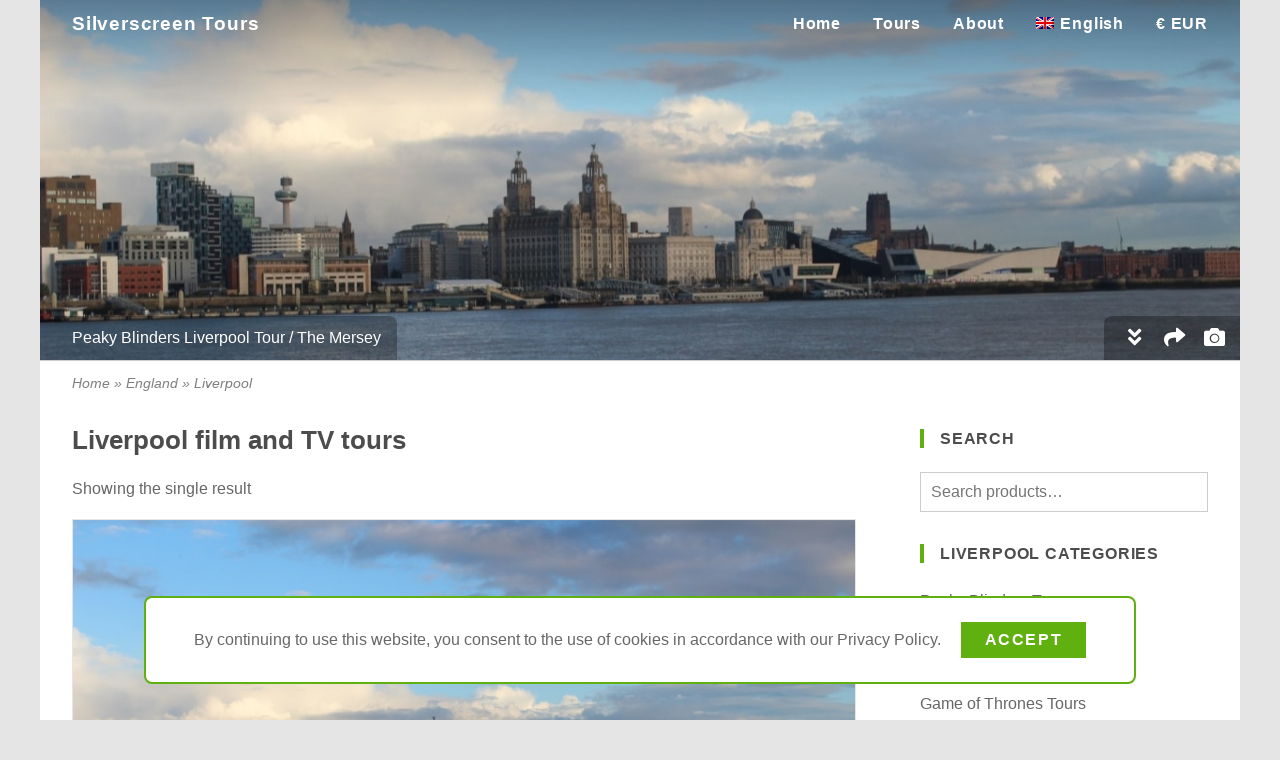

--- FILE ---
content_type: text/html; charset=utf-8
request_url: https://www.silverscreen.tours/destination/england/liverpool/
body_size: 20072
content:
<!DOCTYPE html>
<html lang="en">
<head>
<meta charset="UTF-8">
<meta name="viewport" content="width=device-width, initial-scale=1">
<link rel="profile" href="https://gmpg.org/xfn/11">
<meta name='robots' content='index, follow, max-image-preview:large, max-snippet:-1, max-video-preview:-1' />
	<style>img:is([sizes="auto" i], [sizes^="auto," i]) { contain-intrinsic-size: 3000px 1500px }</style>
	<link rel="alternate" hreflang="en" href="https://www.silverscreen.tours/destination/england/liverpool/" />
<link rel="alternate" hreflang="de" href="https://www.silverscreen.tours/de/reiseziel/england-de/liverpool-de/" />
<link rel="alternate" hreflang="x-default" href="https://www.silverscreen.tours/destination/england/liverpool/" />

	<!-- This site is optimized with the Yoast SEO plugin v24.7 - https://yoast.com/wordpress/plugins/seo/ -->
	<title>Liverpool - Silverscreen Tours film and TV tours</title>
	<meta name="description" content="Visit your favorite film and tv scenes in Liverpool or nearby." />
	<link rel="canonical" href="https://www.silverscreen.tours/destination/england/liverpool/" />
	<meta property="og:locale" content="en_US" />
	<meta property="og:type" content="article" />
	<meta property="og:title" content="Liverpool - Silverscreen Tours" />
	<meta property="og:description" content="Visit your favorite film and tv scenes in Liverpool or nearby." />
	<meta property="og:url" content="https://www.silverscreen.tours/destination/england/liverpool/" />
	<meta property="og:site_name" content="Silverscreen Tours" />
	<meta name="twitter:card" content="summary_large_image" />
	<meta name="twitter:site" content="@SilverscreenT" />
	<script type="application/ld+json" class="yoast-schema-graph">{"@context":"https://schema.org","@graph":[{"@type":"CollectionPage","@id":"https://www.silverscreen.tours/destination/england/liverpool/","url":"https://www.silverscreen.tours/destination/england/liverpool/","name":"Liverpool - Silverscreen Tours","isPartOf":{"@id":"https://www.silverscreen.tours/#website"},"primaryImageOfPage":{"@id":"https://www.silverscreen.tours/destination/england/liverpool/#primaryimage"},"image":{"@id":"https://www.silverscreen.tours/destination/england/liverpool/#primaryimage"},"thumbnailUrl":"https://www.silverscreen.tours/wp-content/uploads/2019/02/peaky-blinders-liverpool-tour-mersey-01.jpg","description":"Visit your favorite film and tv scenes in Liverpool or nearby.","breadcrumb":{"@id":"https://www.silverscreen.tours/destination/england/liverpool/#breadcrumb"},"inLanguage":"en-US"},{"@type":"ImageObject","inLanguage":"en-US","@id":"https://www.silverscreen.tours/destination/england/liverpool/#primaryimage","url":"https://www.silverscreen.tours/wp-content/uploads/2019/02/peaky-blinders-liverpool-tour-mersey-01.jpg","contentUrl":"https://www.silverscreen.tours/wp-content/uploads/2019/02/peaky-blinders-liverpool-tour-mersey-01.jpg","width":1280,"height":720,"caption":"Peaky Blinders Liverpool Tour / The Mersey"},{"@type":"BreadcrumbList","@id":"https://www.silverscreen.tours/destination/england/liverpool/#breadcrumb","itemListElement":[{"@type":"ListItem","position":1,"name":"Home","item":"https://www.silverscreen.tours/"},{"@type":"ListItem","position":2,"name":"England","item":"https://www.silverscreen.tours/destination/england/"},{"@type":"ListItem","position":3,"name":"Liverpool"}]},{"@type":"WebSite","@id":"https://www.silverscreen.tours/#website","url":"https://www.silverscreen.tours/","name":"Silverscreen Tours","description":"Visit Your Favourite Film and TV Scenes","publisher":{"@id":"https://www.silverscreen.tours/#organization"},"potentialAction":[{"@type":"SearchAction","target":{"@type":"EntryPoint","urlTemplate":"https://www.silverscreen.tours/?s={search_term_string}"},"query-input":{"@type":"PropertyValueSpecification","valueRequired":true,"valueName":"search_term_string"}}],"inLanguage":"en-US"},{"@type":"Organization","@id":"https://www.silverscreen.tours/#organization","name":"Silverscreen Tours","url":"https://www.silverscreen.tours/","logo":{"@type":"ImageObject","inLanguage":"en-US","@id":"https://www.silverscreen.tours/#/schema/logo/image/","url":"https://www.silverscreen.tours/wp-content/uploads/2020/04/silverscreen-tours-long-800x200-1.png","contentUrl":"https://www.silverscreen.tours/wp-content/uploads/2020/04/silverscreen-tours-long-800x200-1.png","width":800,"height":200,"caption":"Silverscreen Tours"},"image":{"@id":"https://www.silverscreen.tours/#/schema/logo/image/"},"sameAs":["https://www.facebook.com/silverscreen.tours/","https://x.com/SilverscreenT"]}]}</script>
	<!-- / Yoast SEO plugin. -->


<link rel='dns-prefetch' href='//www.silverscreen.tours' />
<style id='silverscreen-reboot-inline-css'>
*,::after,::before{box-sizing:border-box}html{font-family:"Open Sans";line-height:1.15;-webkit-text-size-adjust:100%;-webkit-tap-highlight-color:transparent}article,aside,figcaption,figure,footer,header,hgroup,main,nav,section{display:block}body{margin:0;font-family:"Open Sans",-apple-system,BlinkMacSystemFont,"Segoe UI",Roboto,Oxygen,Ubuntu,Cantarell,"Fira Sans","Droid Sans","Helvetica Neue",sans-serif;font-size:1rem;font-weight:400;line-height:1.5;color:#212529;text-align:left;background-color:#fff}[tabindex="-1"]:focus:not(:focus-visible){outline:0!important}hr{box-sizing:content-box;height:0;overflow:visible}h1,h2,h3,h4,h5,h6{margin-top:0;margin-bottom:.5rem}p{margin-top:0;margin-bottom:1rem}abbr[data-original-title],abbr[title]{text-decoration:underline;-webkit-text-decoration:underline dotted;text-decoration:underline dotted;cursor:help;border-bottom:0;-webkit-text-decoration-skip-ink:none;text-decoration-skip-ink:none}address{margin-bottom:1rem;font-style:normal;line-height:inherit}dl,ol,ul{margin-top:0;margin-bottom:1rem}ol ol,ol ul,ul ol,ul ul{margin-bottom:0}dt{font-weight:700}dd{margin-bottom:.5rem;margin-left:0}blockquote{margin:0 0 1rem}b,strong{font-weight:bolder}small{font-size:80%}sub,sup{position:relative;font-size:75%;line-height:0;vertical-align:baseline}sub{bottom:-.25em}sup{top:-.5em}a{color:#007bff;text-decoration:none;background-color:transparent}a:hover{color:#0056b3;text-decoration:underline}a:not([href]){color:inherit;text-decoration:none}a:not([href]):hover{color:inherit;text-decoration:none}code,kbd,pre,samp{font-family:SFMono-Regular,Menlo,Monaco,Consolas,"Liberation Mono","Courier New",monospace;font-size:1em}pre{margin-top:0;margin-bottom:1rem;overflow:auto}figure{margin:0 0 1rem}img{vertical-align:middle;border-style:none}svg{overflow:hidden;vertical-align:middle}table{border-collapse:collapse}caption{padding-top:.75rem;padding-bottom:.75rem;color:#6c757d;text-align:left;caption-side:bottom}th{text-align:inherit}label{display:inline-block;margin-bottom:.5rem}button{border-radius:0}button:focus{outline:1px dotted;outline:5px auto -webkit-focus-ring-color}button,input,optgroup,select,textarea{margin:0;font-family:inherit;font-size:inherit;line-height:inherit}button,input{overflow:visible}button,select{text-transform:none}select{word-wrap:normal}[type=button],[type=reset],[type=submit],button{-webkit-appearance:button}[type=button]:not(:disabled),[type=reset]:not(:disabled),[type=submit]:not(:disabled),button:not(:disabled){cursor:pointer}[type=button]::-moz-focus-inner,[type=reset]::-moz-focus-inner,[type=submit]::-moz-focus-inner,button::-moz-focus-inner{padding:0;border-style:none}input[type=checkbox],input[type=radio]{box-sizing:border-box;padding:0}input[type=date],input[type=datetime-local],input[type=month],input[type=time]{-webkit-appearance:listbox}textarea{overflow:auto;resize:vertical}fieldset{min-width:0;padding:0;margin:0;border:0}legend{display:block;width:100%;max-width:100%;padding:0;margin-bottom:.5rem;font-size:1.5rem;line-height:inherit;color:inherit;white-space:normal}progress{vertical-align:baseline}[type=number]::-webkit-inner-spin-button,[type=number]::-webkit-outer-spin-button{height:auto}[type=search]{outline-offset:-2px;-webkit-appearance:none}[type=search]::-webkit-search-decoration{-webkit-appearance:none}::-webkit-file-upload-button{font:inherit;-webkit-appearance:button}output{display:inline-block}summary{display:list-item;cursor:pointer}template{display:none}[hidden]{display:none!important}
</style>
<style id='silverscreen-open-sans-inline-css'>
@font-face{font-family:"Open Sans";font-style:normal;font-weight:400;font-display:optional;src:local("Open Sans Regular"),local("OpenSans-Regular"),url(/wp-content/themes/silverscreen-theme/assets/fonts/open-sans-v20/latin-regular.woff2) format("woff2"),url(/wp-content/themes/silverscreen-theme/assets/fonts/open-sans-v20/latin-regular.woff) format("woff")}@font-face{font-family:"Open Sans";font-style:normal;font-weight:600;font-display:optional;src:local("Open Sans SemiBold"),local("OpenSans-SemiBold"),url(/wp-content/themes/silverscreen-theme/assets/fonts/open-sans-v20/latin-600.woff2) format("woff2"),url(/wp-content/themes/silverscreen-theme/assets/fonts/open-sans-v20/latin-600.woff) format("woff")}
</style>
<style id='silverscreen-font-awesome-inline-css'>
@font-face{font-family:"Font Awesome 5 Free";font-style:normal;font-weight:400;font-display:block;src:url(/wp-content/themes/silverscreen-theme/assets/fonts/fontawesome-5.13.1/webfonts/fa-regular-400.woff2) format("woff2"),url(/wp-content/themes/silverscreen-theme/assets/fonts/fontawesome-5.13.1/webfonts/fa-regular-400.woff) format("woff")}@font-face{font-family:"Font Awesome 5 Free";font-style:normal;font-weight:900;font-display:block;src:url(/wp-content/themes/silverscreen-theme/assets/fonts/fontawesome-5.13.1/webfonts/fa-solid-900.woff2) format("woff2"),url(/wp-content/themes/silverscreen-theme/assets/fonts/fontawesome-5.13.1/webfonts/fa-solid-900.woff) format("woff")}.fa,.fab,.far,.fas{-moz-osx-font-smoothing:grayscale;-webkit-font-smoothing:antialiased;display:inline-block;font-style:normal;font-variant:normal;text-rendering:auto;line-height:1}.fab{font-family:"Font Awesome 5 Brands"}.far{font-family:"Font Awesome 5 Free";font-weight:400}.fa,.fas{font-family:"Font Awesome 5 Free";font-weight:900}.fa-lg{font-size:1.33333em;line-height:.75em;vertical-align:-.0667em}.fa-2x{font-size:2em}.fa-ul{list-style-type:none;margin-left:2em;padding-left:0}.fa-ul>li{position:relative;margin-bottom:.25em}.fa-li{left:-2em;position:absolute;text-align:center;width:2em;line-height:inherit}.fa-angle-left::before{content:"\f104"}.fa-angle-right::before{content:"\f105"}.fa-angle-up::before{content:"\f106"}.fa-angle-down::before{content:"\f107"}.fa-angle-double-down::before{content:"\f103"}.fa-balance-scale::before{content:"\f24e"}.fa-bars::before{content:"\f0c9"}.fa-book::before{content:"\f02d"}.fa-biking:before{content:"\f84a"}.fa-bullhorn:before{content:"\f0a1"}.fa-bus:before{content:"\f207"}.fa-calendar:before{content:"\f133"}.fa-calendar-times:before{content:"\f273"}.fa-camera::before{content:"\f030"}.fa-car:before{content:"\f1b9"}.fa-check::before{content:"\f00c"}.fa-check-square::before{content:"\f14a"}.fa-clock::before{content:"\f017"}.fa-comment::before{content:"\f075"}.fa-compass:before{content:"\f14e"}.fa-exclamation-circle:before{content:"\f06a"}.fa-film:before{content:"\f008"}.fa-folder::before{content:"\f07b"}.fa-info-circle::before{content:"\f05a"}.fa-location-arrow::before{content:"\f124"}.fa-map-pin::before{content:"\f276"}.fa-map-marker-alt::before{content:"\f3c5"}.fa-motorcycle:before{content:"\f21c"}.fa-paper-plane:before{content:"\f1d8"}.fa-plane:before{content:"\f072"}.fa-plus:before{content:"\f067"}.fa-registered:before{content:"\f25d"}.fa-road:before{content:"\f018"}.fa-share::before{content:"\f064"}.fa-shoe-prints:before{content:"\f54b"}.fa-ship:before{content:"\f21a"}.fa-shuttle-van:before{content:"\f5b6"}.fa-subway:before{content:"\f239"}.fa-suitcase:before{content:"\f0f2"}.fa-stop-circle:before{content:"\f28d"}.fa-taxi:before{content:"\f1ba"}.fa-telegram-plane:before{content:"\f3fe"}.fa-theater-masks:before{content:"\f630"}.fa-times:before{content:"\f00d"}.fa-train:before{content:"\f238"}.fa-tv:before{content:"\f26c"}.fa-user:before{content:"\f007"}.fa-user-friends:before{content:"\f500"}.fa-users:before{content:"\f0c0"}
</style>
<style id='silverscreen-global-inline-css'>
body,html{height:100%}body{background-color:rgba(0,0,0,.1);color:rgba(0,0,0,.6);line-height:1.75rem}a{color:inherit}a:hover{text-decoration:none}img{max-width:100%;height:auto;transition:opacity .25s ease-out}img[data-src]{opacity:.25}embed,iframe,object{width:100%;max-width:100%}h1,h2,h3,h4,h5,h6{color:rgba(0,0,0,.7)}h1{font-size:1.6rem;line-height:1.5;margin-bottom:1rem}h2{font-size:1.25rem}h3{font-size:1.1rem}h4{font-size:1rem}h3+figure{margin-top:1rem}h4+figure{margin-top:1rem}address{display:inline}figure{position:relative}figure figcaption{display:none;position:absolute;bottom:0;max-width:90%;border-top-right-radius:.5rem;padding:.5rem 1rem;color:#fff;background-color:rgba(0,0,0,.3);transition:background-color .25s ease-out,opacity .5s ease-out}figure:hover figcaption{background-color:rgba(0,0,0,.5)}figure img[data-src]+figcaption{opacity:0}input[type=email],input[type=search],input[type=tel],input[type=text],input[type=url],select,textarea{border:1px solid rgba(0,0,0,.2);padding:.3rem .6rem;color:rgba(0,0,0,.75);width:100%}input[type=checkbox]{margin-right:.5em}a.button{display:inline-block}[type=button],[type=reset],[type=submit],a.button,button{border:0;padding:.25em 1.5em;color:#fff;background-color:#60b010;font-weight:600;text-transform:uppercase;letter-spacing:.1em;transition:background-color .25s ease-out}a.button:hover{color:#fff}.button:hover,[type=button]:hover,[type=reset]:hover,[type=submit]:hover,a.button:hover,button:hover{background-color:#608010}span.space{flex:10 10 0}.container{padding-left:1rem;padding-right:1rem}.loop ul,.widget ul,ul.loop{list-style:none;padding-left:0}.accent{color:#60b010}.inverse{background-color:#60b010;color:#fff}.alignright{float:right;margin-left:1.5em}.woocommerce-product-rating{display:flex}.star-rating{position:relative;display:inline-block;width:5.65em;height:1.5em;margin-right:.5em;overflow:hidden}.star-rating::before{content:"\f005\f005\f005\f005\f005";position:absolute;opacity:.2;font-family:'Font Awesome 5 Free';font-weight:900}.star-rating>span{display:block;position:absolute;overflow:hidden}.star-rating>span::before{content:"\f005\f005\f005\f005\f005";color:#f9ca63;font-family:'Font Awesome 5 Free';font-weight:900}.woocommerce-product-search button,.woocommerce-product-search label{display:none}#site-wrap{position:relative;width:75rem;max-width:100%;min-width:20rem;margin:0 auto;background-color:#fff}#content-title{margin-bottom:1rem}#title-top{display:none;padding-top:.5rem;padding-bottom:.5rem;color:rgba(0,0,0,.5)}#title-top>nav{font-size:.9rem;font-style:italic}#title-top nav.adjacent{display:none}.content-wrap i.fa{color:#60b010}.content-wrap i.fa:not(.fa-li){padding-right:.4em}.right-area>ul{-webkit-columns:18rem;-moz-columns:18rem;columns:18rem;column-gap:2rem}.right-area>ul>li{margin-bottom:2rem;-webkit-column-break-inside:avoid;page-break-inside:avoid;break-inside:avoid}.widgettitle{line-height:1.2;font-size:1rem;border-left:.25rem solid #60b010;padding-left:1rem;margin:0 0 1.5rem;letter-spacing:.05rem;text-transform:uppercase}ul.meta-loop{margin-right:-1em}ul.meta-loop li{display:inline-block;margin-right:1em;margin-bottom:.25rem}.single-post #comments,.single-post #respond{border-top:1px solid rgba(0,0,0,.1);padding-top:1rem}.loop-list{display:flex;flex-flow:row wrap;align-items:flex-start;margin-right:-1rem}.loop-item{flex:1 1 18rem;flex-flow:row wrap;align-items:stretch;align-content:flex-start;margin-right:1rem;margin-bottom:1rem;border:1px solid rgba(0,0,0,.1);page-break-inside:avoid;break-inside:avoid}.loop-item>.image{flex:1 1 16rem;min-height:16rem;padding-bottom:56.25%;position:relative;overflow:hidden}.loop-item>.wrap{flex:1 1 16rem;padding:1rem 1rem 0 1rem;display:flex;flex-flow:column;justify-content:space-between}.loop-item>.wrap>*{margin-bottom:.5rem}.archive-image img{position:absolute;top:50%;left:50%;height:100%;width:auto;max-width:none;transform:translate(-50%,-50%)}.archive-header h2{font-size:1.1rem}.archive-rating{display:flex;flex-wrap:wrap;align-items:center}.archive-rating>div:not(:last-child){margin-right:2em}.woocommerce-product-rating{display:flex}.archive-price .booking-price{font-size:1.25em}.woocommerce-loop-category__title{display:flex;justify-content:space-between;align-items:center}.woocommerce-loop-category__title .count{border-radius:.5rem;padding:.5rem;line-height:1;background-color:#60b010;color:#fff}form.woocommerce-ordering{display:none;margin-bottom:1rem;border-top:1px solid rgba(0,0,0,.1);border-bottom:1px solid rgba(0,0,0,.1);padding:.75rem 0}ul.page-numbers{display:flex;flex-wrap:wrap;justify-content:flex-end;margin-right:-.5em;padding-left:0;list-style:none}ul.page-numbers li a,ul.page-numbers li span{display:inline-block;margin-right:.5em;border:1px solid rgba(0,0,0,.1);padding:.5em 1em;transition:background-color .25s ease-out}ul.page-numbers li span.current,ul.page-numbers li:hover a{background-color:rgba(0,0,0,.05)}#scroll-top{position:fixed;right:1rem;bottom:1rem;z-index:100;border-radius:.25rem;padding:.5rem 1rem;background-color:rgba(0,0,0,.3);color:#fff;cursor:pointer;opacity:0;visibility:hidden;transition:all .25s ease-out}#scroll-top.visible{opacity:1;visibility:visible}#scroll-top:hover{background-color:rgba(0,0,0,.6)}@media (min-width:36rem){.container{padding-left:1.5rem;padding-right:1.5rem}#scroll-top{right:1rem;bottom:1rem}}@media (min-width:48rem){#title-top{display:flex;justify-content:space-between}#content-wrap{padding-bottom:2rem}figure figcaption{display:block}}@media screen and (min-width:62rem){#title-top nav.breadcrumb{margin-right:2rem}#title-top nav.adjacent{display:flex;flex:0 0 18rem}body.has-right-area #content-wrap{display:flex;flex-flow:row nowrap}body.has-right-area #content-area{flex:1 0 40rem;max-width:calc(100% - 21rem)}body.has-right-area #right-area{flex:0 0 21rem;max-width:21rem;padding-top:.5rem}}@media screen and (min-width:68rem){.container{padding-left:2rem;padding-right:2rem}body.has-right-area #content-area{flex:1 0 41rem;max-width:calc(100% - 22rem)}body.has-right-area #right-area{flex:0 0 22rem;max-width:22rem}}@media print{body{background-color:#fff}#right-area{display:none!important}#footer-top{display:none!important}#footer-bottom{background-color:#fff;color:#000}}
</style>
<style id='silverscreen-header-inline-css'>
#header-bottom,#header-nav,#header-nav>ul{display:flex;flex-wrap:wrap}#header-bottom{position:relative;justify-content:space-between}#header-bottom>*{padding:0 .5rem}#header-bottom ul{margin-bottom:0}#header-bottom a{display:inline-block;line-height:3rem;padding:0 .5rem;white-space:nowrap;font-weight:600;letter-spacing:.05rem;transition:color .2s ease-out}#header-bottom i.fa{width:1.25em}#header-nav ul.sub-menu a,#header-nav ul.wcml-cs-submenu a,#header-nav ul.wpml-ls-sub-menu a{line-height:2rem}#header-nav{flex:0 1 100%;justify-content:flex-end}#header-nav>ul{justify-content:flex-end}#site-header:not(.mobile-menu) .header-nav{display:none}#main-menu>li,li.wcml-cs-active-currency,li.wpml-ls-current-language{position:relative;transition:background-color .5s ease-out}#main-menu>li:hover ul.sub-menu,li.wcml-cs-active-currency:hover ul.wcml-cs-submenu,li.wpml-ls-current-language:hover ul.wpml-ls-sub-menu{opacity:1;visibility:visible}ul.sub-menu,ul.wcml-cs-submenu,ul.wpml-ls-sub-menu{position:absolute;border-radius:.5rem;border-top:1px solid rgba(255,255,255,.5);padding:.5rem 0;opacity:0;visibility:hidden;transition:all .4s ease-out}ul.sub-menu{left:50%;transform:translatex(-50%);text-align:center}a.wcml-cs-item-toggle,ul.wcml-cs-submenu{cursor:pointer}img.wpml-ls-flag{width:18px;height:12px;margin-right:.4rem;vertical-align:baseline}#site-header.default ul.sub-menu,#site-header.default ul.wcml-cs-submenu,#site-header.default ul.wpml-ls-sub-menu{background-color:#dcdcdc}#site-header.transparent{position:absolute;z-index:100;width:100%;color:#fff}#site-header.transparent::before{content:"";position:absolute;z-index:0;width:100%;height:10rem;min-height:5rem;max-height:15vh;background:linear-gradient(rgba(0,0,0,.4),rgba(0,0,0,0))}#site-header.transparent .header-nav{background-color:rgba(0,0,0,.5)}#site-header.transparent .header-bottom a:hover{color:#60b010}#site-header.transparent ul.sub-menu,#site-header.transparent ul.wcml-cs-submenu,#site-header.transparent ul.wpml-ls-sub-menu{z-index:10;background-color:#333}@media (min-width:36rem){#header-bottom>*{padding:0 .5rem}#header-bottom a{padding:0 1rem}#header-logo a{font-size:larger}}@media (min-width:48rem){#site-header #header-nav{display:flex;flex:0 1 auto}#site-header.transparent .header-nav{background-color:transparent}#header-mobile{display:none}}@media (min-width:68rem){#header-bottom>*{padding:0 1rem}}@media print{#header-mobile,#header-nav{display:none!important}}
</style>
<style id='silverscreen-banner-inline-css'>
#content-banner{position:relative;border-bottom:1px solid rgba(0,0,0,.2);color:#fff}#content-banner .canvas{overflow:hidden}#content-banner h2{color:inherit}#content-banner .wrap{position:relative;display:flex;width:100%;height:70vw;min-height:16rem;max-height:50vh;transition:max-height .25s ease-out}#content-banner.show-extended .wrap{max-height:675px}#content-banner figure{position:relative;flex:0 0 100%;height:100%;margin-bottom:0;overflow:hidden;pointer-events:none;opacity:.25;transition:opacity .5s ease-out}#content-banner figure.display{opacity:1}#content-banner img{position:absolute;top:50%;left:50%;transform:translate(-50%,-50%);max-width:125%;min-width:100%;min-height:100%}#content-banner figcaption{max-width:75%;padding:.5rem 1rem .5rem 1.5rem}#content-banner:hover figcaption{background-color:rgba(0,0,0,.5)}#content-banner.show-credit figcaption,#content-banner.show-share figcaption{opacity:0}#content-banner .next-slide,#content-banner .prev-slide{position:absolute;top:50%;z-index:25;transform:translatey(-50%);padding:1.5em .5em;background-color:rgba(0,0,0,.3);transition:background-color .25s ease-out;cursor:pointer}#content-banner .next-slide>i,#content-banner .prev-slide>i{width:.5em;text-align:center}#content-banner:hover .next-slide,#content-banner:hover .prev-slide{background-color:rgba(0,0,0,.5)}#content-banner .prev-slide{left:0;border-radius:0 .25rem .25rem 0}#content-banner .next-slide{right:0;border-radius:.25rem 0 0 .25rem}#content-banner .toolbar{position:absolute;display:flex;height:2.75rem;align-items:stretch;bottom:0;right:0;z-index:25;border-top-left-radius:.5rem;padding:0 .5rem;background-color:rgba(0,0,0,.3);transition:background-color .25s ease-out;cursor:pointer}#content-banner:hover .toolbar{background-color:rgba(0,0,0,.5)}.toolbar>span{max-width:2.5rem;overflow:hidden;white-space:nowrap}.toolbar>span>i{display:inline-block;padding:.9rem .75rem;width:1em;text-align:center;box-sizing:content-box}.toolbar .extend i{transform:rotate(0);transition:transform .5s ease-out}.show-extended .toolbar .extend i{transform:rotate(180deg)}.show-share .toolbar .share{max-width:100%}.toolbar .share .share-list{display:inline-flex;vertical-align:top;padding:.35rem 0;flex-wrap:nowrap}.toolbar .share .share-list a{margin-right:.5em;border-radius:50%}.show-credit .toolbar .credit{max-width:100%}@media (min-width:68rem){#content-banner figcaption{padding-left:2rem}}@media print{#content-banner .next-slide,#content-banner .prev-slide,#content-banner .toolbar{display:none!important}}
</style>
<style id='silverscreen-footer-inline-css'>
#footer-top{-webkit-columns:18rem 3;-moz-columns:18rem 3;columns:18rem 3;column-gap:2rem;padding-top:2rem;padding-bottom:1rem;background-color:#333;color:#fff}#footer-top>ul{margin-bottom:2rem}#footer-top h2{color:inherit}#footer-top a:hover{transition:color .2s ease-out}#footer-top a:hover{color:#60b010}#footer-top .widget{margin-bottom:1rem}#footer-top .widget li{margin-bottom:.5rem}#footer-bottom{background-color:#222;color:rgba(255,255,255,.6);font-size:.9rem}#footer-bottom.container{display:flex;justify-content:center;padding-top:.5rem;padding-bottom:.5rem}
</style>
<style id='classic-theme-styles-inline-css'>
/*! This file is auto-generated */
.wp-block-button__link{color:#fff;background-color:#32373c;border-radius:9999px;box-shadow:none;text-decoration:none;padding:calc(.667em + 2px) calc(1.333em + 2px);font-size:1.125em}.wp-block-file__button{background:#32373c;color:#fff;text-decoration:none}
</style>
<style id='global-styles-inline-css'>
:root{--wp--preset--aspect-ratio--square: 1;--wp--preset--aspect-ratio--4-3: 4/3;--wp--preset--aspect-ratio--3-4: 3/4;--wp--preset--aspect-ratio--3-2: 3/2;--wp--preset--aspect-ratio--2-3: 2/3;--wp--preset--aspect-ratio--16-9: 16/9;--wp--preset--aspect-ratio--9-16: 9/16;--wp--preset--color--black: #000000;--wp--preset--color--cyan-bluish-gray: #abb8c3;--wp--preset--color--white: #ffffff;--wp--preset--color--pale-pink: #f78da7;--wp--preset--color--vivid-red: #cf2e2e;--wp--preset--color--luminous-vivid-orange: #ff6900;--wp--preset--color--luminous-vivid-amber: #fcb900;--wp--preset--color--light-green-cyan: #7bdcb5;--wp--preset--color--vivid-green-cyan: #00d084;--wp--preset--color--pale-cyan-blue: #8ed1fc;--wp--preset--color--vivid-cyan-blue: #0693e3;--wp--preset--color--vivid-purple: #9b51e0;--wp--preset--gradient--vivid-cyan-blue-to-vivid-purple: linear-gradient(135deg,rgba(6,147,227,1) 0%,rgb(155,81,224) 100%);--wp--preset--gradient--light-green-cyan-to-vivid-green-cyan: linear-gradient(135deg,rgb(122,220,180) 0%,rgb(0,208,130) 100%);--wp--preset--gradient--luminous-vivid-amber-to-luminous-vivid-orange: linear-gradient(135deg,rgba(252,185,0,1) 0%,rgba(255,105,0,1) 100%);--wp--preset--gradient--luminous-vivid-orange-to-vivid-red: linear-gradient(135deg,rgba(255,105,0,1) 0%,rgb(207,46,46) 100%);--wp--preset--gradient--very-light-gray-to-cyan-bluish-gray: linear-gradient(135deg,rgb(238,238,238) 0%,rgb(169,184,195) 100%);--wp--preset--gradient--cool-to-warm-spectrum: linear-gradient(135deg,rgb(74,234,220) 0%,rgb(151,120,209) 20%,rgb(207,42,186) 40%,rgb(238,44,130) 60%,rgb(251,105,98) 80%,rgb(254,248,76) 100%);--wp--preset--gradient--blush-light-purple: linear-gradient(135deg,rgb(255,206,236) 0%,rgb(152,150,240) 100%);--wp--preset--gradient--blush-bordeaux: linear-gradient(135deg,rgb(254,205,165) 0%,rgb(254,45,45) 50%,rgb(107,0,62) 100%);--wp--preset--gradient--luminous-dusk: linear-gradient(135deg,rgb(255,203,112) 0%,rgb(199,81,192) 50%,rgb(65,88,208) 100%);--wp--preset--gradient--pale-ocean: linear-gradient(135deg,rgb(255,245,203) 0%,rgb(182,227,212) 50%,rgb(51,167,181) 100%);--wp--preset--gradient--electric-grass: linear-gradient(135deg,rgb(202,248,128) 0%,rgb(113,206,126) 100%);--wp--preset--gradient--midnight: linear-gradient(135deg,rgb(2,3,129) 0%,rgb(40,116,252) 100%);--wp--preset--font-size--small: 13px;--wp--preset--font-size--medium: 20px;--wp--preset--font-size--large: 36px;--wp--preset--font-size--x-large: 42px;--wp--preset--font-family--inter: "Inter", sans-serif;--wp--preset--font-family--cardo: Cardo;--wp--preset--spacing--20: 0.44rem;--wp--preset--spacing--30: 0.67rem;--wp--preset--spacing--40: 1rem;--wp--preset--spacing--50: 1.5rem;--wp--preset--spacing--60: 2.25rem;--wp--preset--spacing--70: 3.38rem;--wp--preset--spacing--80: 5.06rem;--wp--preset--shadow--natural: 6px 6px 9px rgba(0, 0, 0, 0.2);--wp--preset--shadow--deep: 12px 12px 50px rgba(0, 0, 0, 0.4);--wp--preset--shadow--sharp: 6px 6px 0px rgba(0, 0, 0, 0.2);--wp--preset--shadow--outlined: 6px 6px 0px -3px rgba(255, 255, 255, 1), 6px 6px rgba(0, 0, 0, 1);--wp--preset--shadow--crisp: 6px 6px 0px rgba(0, 0, 0, 1);}:where(.is-layout-flex){gap: 0.5em;}:where(.is-layout-grid){gap: 0.5em;}body .is-layout-flex{display: flex;}.is-layout-flex{flex-wrap: wrap;align-items: center;}.is-layout-flex > :is(*, div){margin: 0;}body .is-layout-grid{display: grid;}.is-layout-grid > :is(*, div){margin: 0;}:where(.wp-block-columns.is-layout-flex){gap: 2em;}:where(.wp-block-columns.is-layout-grid){gap: 2em;}:where(.wp-block-post-template.is-layout-flex){gap: 1.25em;}:where(.wp-block-post-template.is-layout-grid){gap: 1.25em;}.has-black-color{color: var(--wp--preset--color--black) !important;}.has-cyan-bluish-gray-color{color: var(--wp--preset--color--cyan-bluish-gray) !important;}.has-white-color{color: var(--wp--preset--color--white) !important;}.has-pale-pink-color{color: var(--wp--preset--color--pale-pink) !important;}.has-vivid-red-color{color: var(--wp--preset--color--vivid-red) !important;}.has-luminous-vivid-orange-color{color: var(--wp--preset--color--luminous-vivid-orange) !important;}.has-luminous-vivid-amber-color{color: var(--wp--preset--color--luminous-vivid-amber) !important;}.has-light-green-cyan-color{color: var(--wp--preset--color--light-green-cyan) !important;}.has-vivid-green-cyan-color{color: var(--wp--preset--color--vivid-green-cyan) !important;}.has-pale-cyan-blue-color{color: var(--wp--preset--color--pale-cyan-blue) !important;}.has-vivid-cyan-blue-color{color: var(--wp--preset--color--vivid-cyan-blue) !important;}.has-vivid-purple-color{color: var(--wp--preset--color--vivid-purple) !important;}.has-black-background-color{background-color: var(--wp--preset--color--black) !important;}.has-cyan-bluish-gray-background-color{background-color: var(--wp--preset--color--cyan-bluish-gray) !important;}.has-white-background-color{background-color: var(--wp--preset--color--white) !important;}.has-pale-pink-background-color{background-color: var(--wp--preset--color--pale-pink) !important;}.has-vivid-red-background-color{background-color: var(--wp--preset--color--vivid-red) !important;}.has-luminous-vivid-orange-background-color{background-color: var(--wp--preset--color--luminous-vivid-orange) !important;}.has-luminous-vivid-amber-background-color{background-color: var(--wp--preset--color--luminous-vivid-amber) !important;}.has-light-green-cyan-background-color{background-color: var(--wp--preset--color--light-green-cyan) !important;}.has-vivid-green-cyan-background-color{background-color: var(--wp--preset--color--vivid-green-cyan) !important;}.has-pale-cyan-blue-background-color{background-color: var(--wp--preset--color--pale-cyan-blue) !important;}.has-vivid-cyan-blue-background-color{background-color: var(--wp--preset--color--vivid-cyan-blue) !important;}.has-vivid-purple-background-color{background-color: var(--wp--preset--color--vivid-purple) !important;}.has-black-border-color{border-color: var(--wp--preset--color--black) !important;}.has-cyan-bluish-gray-border-color{border-color: var(--wp--preset--color--cyan-bluish-gray) !important;}.has-white-border-color{border-color: var(--wp--preset--color--white) !important;}.has-pale-pink-border-color{border-color: var(--wp--preset--color--pale-pink) !important;}.has-vivid-red-border-color{border-color: var(--wp--preset--color--vivid-red) !important;}.has-luminous-vivid-orange-border-color{border-color: var(--wp--preset--color--luminous-vivid-orange) !important;}.has-luminous-vivid-amber-border-color{border-color: var(--wp--preset--color--luminous-vivid-amber) !important;}.has-light-green-cyan-border-color{border-color: var(--wp--preset--color--light-green-cyan) !important;}.has-vivid-green-cyan-border-color{border-color: var(--wp--preset--color--vivid-green-cyan) !important;}.has-pale-cyan-blue-border-color{border-color: var(--wp--preset--color--pale-cyan-blue) !important;}.has-vivid-cyan-blue-border-color{border-color: var(--wp--preset--color--vivid-cyan-blue) !important;}.has-vivid-purple-border-color{border-color: var(--wp--preset--color--vivid-purple) !important;}.has-vivid-cyan-blue-to-vivid-purple-gradient-background{background: var(--wp--preset--gradient--vivid-cyan-blue-to-vivid-purple) !important;}.has-light-green-cyan-to-vivid-green-cyan-gradient-background{background: var(--wp--preset--gradient--light-green-cyan-to-vivid-green-cyan) !important;}.has-luminous-vivid-amber-to-luminous-vivid-orange-gradient-background{background: var(--wp--preset--gradient--luminous-vivid-amber-to-luminous-vivid-orange) !important;}.has-luminous-vivid-orange-to-vivid-red-gradient-background{background: var(--wp--preset--gradient--luminous-vivid-orange-to-vivid-red) !important;}.has-very-light-gray-to-cyan-bluish-gray-gradient-background{background: var(--wp--preset--gradient--very-light-gray-to-cyan-bluish-gray) !important;}.has-cool-to-warm-spectrum-gradient-background{background: var(--wp--preset--gradient--cool-to-warm-spectrum) !important;}.has-blush-light-purple-gradient-background{background: var(--wp--preset--gradient--blush-light-purple) !important;}.has-blush-bordeaux-gradient-background{background: var(--wp--preset--gradient--blush-bordeaux) !important;}.has-luminous-dusk-gradient-background{background: var(--wp--preset--gradient--luminous-dusk) !important;}.has-pale-ocean-gradient-background{background: var(--wp--preset--gradient--pale-ocean) !important;}.has-electric-grass-gradient-background{background: var(--wp--preset--gradient--electric-grass) !important;}.has-midnight-gradient-background{background: var(--wp--preset--gradient--midnight) !important;}.has-small-font-size{font-size: var(--wp--preset--font-size--small) !important;}.has-medium-font-size{font-size: var(--wp--preset--font-size--medium) !important;}.has-large-font-size{font-size: var(--wp--preset--font-size--large) !important;}.has-x-large-font-size{font-size: var(--wp--preset--font-size--x-large) !important;}
:where(.wp-block-post-template.is-layout-flex){gap: 1.25em;}:where(.wp-block-post-template.is-layout-grid){gap: 1.25em;}
:where(.wp-block-columns.is-layout-flex){gap: 2em;}:where(.wp-block-columns.is-layout-grid){gap: 2em;}
:root :where(.wp-block-pullquote){font-size: 1.5em;line-height: 1.6;}
</style>
<style id='booking-price-inline-css'>
.booking-price .amount{position:relative;font-weight:600}.booking-price.loading .amount{visibility:hidden}.booking-price .amount::before{content:'';position:absolute;top:.25em;left:.5em;width:1em;height:1em;border-radius:50%;border:1px solid #ccc;border-top-color:#60b010;animation:spinner 1s linear infinite;visibility:visible}.booking-price.loaded .amount::before{visibility:hidden}@keyframes spinner{to{transform:rotate(360deg)}}
</style>
<link rel='stylesheet' id='brands-styles-css' href='https://www.silverscreen.tours/wp-content/plugins/woocommerce/assets/css/brands.css?ver=9.7.1' media='all' />
<style id='filoc-attributes-inline-css'>
.filoc-attribute.regular ul{-webkit-columns:18rem 2;-moz-columns:18rem 2;columns:18rem 2;column-gap:.3rem;margin-bottom:0}.filoc-attribute.regular li{display:flex;align-items:baseline;margin-bottom:.3em;padding:.5em;background-color:#f5f5f5;-webkit-column-break-inside:avoid;page-break-inside:avoid;break-inside:avoid}.filoc-attribute.regular .notes{column-span:all;background-color:transparent}.filoc-attribute.regular li>i{flex:0 0 1.75em;text-align:center}li.filoc.attribute-item h4{margin-bottom:0}li.filoc.attribute-item p{margin-bottom:0}li.filoc.attribute-item i{width:1.5em}li.filoc.attribute-item i.fa-tv,li.filoc.attribute-item i.fa-user-friends{width:1.75em}
</style>
<style id='filoc-destination-inline-css'>
.filoc.loop .fa{margin-left:.5em}
</style>
<style id='silverscreen-cookie-inline-css'>
.cookie-notice-widget{display:none;position:fixed;bottom:5vh;left:0;right:0;z-index:200}.cookie-notice-widget.show{display:block}.cookie-notice{width:90vw;max-width:62rem;margin:0 auto;border:2px solid #60b010;border-radius:.5rem;padding:1rem;background-color:#fff;text-align:center}.cookie-notice>*{margin:.5rem;display:inline-block}
</style>
<style id='silverscreen-share-inline-css'>
.share-list{display:flex}.share-list a{position:relative;display:inline-block;padding:.5em;line-height:.5;transition:transform .25s ease-out}.share-list a:hover{transform:scale(1.2);z-index:5}.share-list a.twitter{background-color:#00aced}.share-list a.facebook{background-color:#3b5998}.share-list a.linkedin{background-color:#39c}.share-list a.pinterest{background-color:#cb2027}.share-list a.viber{background-color:#9d62cc}.share-list a.vk{background-color:#3673be}.share-list a.reddit{background-color:#ff5c1f}.share-list a.tumblr{background-color:#35465c}.share-list a.viadeo{background-color:#ff7452}.share-list a.whatsapp{background-color:#00e676}.share-list a.instagram{background:#d6249f;background:radial-gradient(circle at 30% 107%,#fdf497 0,#fdf497 5%,#fd5949 45%,#d6249f 60%,#285aeb 90%)}.share-list svg{fill:#fff;width:1em;height:1em}.widget .share-list{font-size:1.5rem;flex-wrap:wrap;justify-content:center;margin-right:-.5em}.widget .share-item{border-radius:50%;margin:0 .5em .5em 0}
</style>
<style id='booking-tripadvisor-inline-css'>
.tripadvisor-area{display:flex;align-items:center}.tripadvisor-logo{width:1.75em;height:1.75em;margin-right:.5em}.entry-summary .tripadvisor-logo{width:2.5em;height:2.5em}.tripadvisor-rating{position:relative;display:inline-block;margin-right:.5em;letter-spacing:.25em;color:#60b010;font-family:"Font Awesome 5 Free";font-size:14px}.entry-summary .tripadvisor-rating{font-size:16px}.tripadvisor-rating::after{content:"\f111\f111\f111\f111\f111";font-weight:400}.tripadvisor-rating::before{position:absolute;content:"\f111\f111\f111\f111\f111";font-weight:900;overflow:hidden}.tripadvisor-rating.rating-45::before{width:5.5em}.tripadvisor-rating.rating-40::before{width:4.75em}.tripadvisor-rating.rating-35::before{width:4.25em}.tripadvisor-rating.rating-30::before{width:3.5em}.tripadvisor-rating.rating-25::before{width:3em}.tripadvisor-rating.rating-20::before{width:2.25em}.tripadvisor-rating.rating-15::before{width:1.75em}.tripadvisor-rating.rating-10::before{width:1em}
</style>
<link rel="https://api.w.org/" href="https://www.silverscreen.tours/wp-json/" /><!-- Google site verification - Google for WooCommerce -->
<meta name="google-site-verification" content="fe0EsgFXMEzakUoW0GCNPMK_QCX9vt38S9pZVq45pP4" />
	<noscript><style>.woocommerce-product-gallery{ opacity: 1 !important; }</style></noscript>
	<style class='wp-fonts-local'>
@font-face{font-family:Inter;font-style:normal;font-weight:300 900;font-display:fallback;src:url('https://www.silverscreen.tours/wp-content/plugins/woocommerce/assets/fonts/Inter-VariableFont_slnt,wght.woff2') format('woff2');font-stretch:normal;}
@font-face{font-family:Cardo;font-style:normal;font-weight:400;font-display:fallback;src:url('https://www.silverscreen.tours/wp-content/plugins/woocommerce/assets/fonts/cardo_normal_400.woff2') format('woff2');}
</style>
<link rel="icon" href="https://www.silverscreen.tours/wp-content/uploads/2018/11/cropped-silverscreen-tours-512-2-150x150.png" sizes="32x32" />
<link rel="icon" href="https://www.silverscreen.tours/wp-content/uploads/2018/11/cropped-silverscreen-tours-512-2.png" sizes="192x192" />
<link rel="apple-touch-icon" href="https://www.silverscreen.tours/wp-content/uploads/2018/11/cropped-silverscreen-tours-512-2.png" />
<meta name="msapplication-TileImage" content="https://www.silverscreen.tours/wp-content/uploads/2018/11/cropped-silverscreen-tours-512-2.png" />

</head>
<body class="archive tax-pa_destination term-liverpool term-287 body theme-silverscreen-theme woocommerce woocommerce-page woocommerce-no-js has-right-area">

<svg xmlns="http://www.w3.org/2000/svg" version="2.0" style="display:none">
    <symbol id="tripadvisor-logo" viewBox="0 0 576 512">
        <path fill="currentColor" d="M528.91,178.82,576,127.58H471.66a326.11,326.11,0,0,0-367,0H0l47.09,51.24A143.911,143.911,0,0,0,241.86,390.73L288,440.93l46.11-50.17A143.94,143.94,0,0,0,575.88,285.18h-.03A143.56,143.56,0,0,0,528.91,178.82ZM144.06,382.57a97.39,97.39,0,1,1,97.39-97.39A97.39,97.39,0,0,1,144.06,382.57ZM288,282.37c0-64.09-46.62-119.08-108.09-142.59a281,281,0,0,1,216.17,0C334.61,163.3,288,218.29,288,282.37Zm143.88,100.2h-.01a97.405,97.405,0,1,1,.01,0ZM144.06,234.12h-.01a51.06,51.06,0,1,0,51.06,51.06v-.11A51,51,0,0,0,144.06,234.12Zm287.82,0a51.06,51.06,0,1,0,51.06,51.06A51.06,51.06,0,0,0,431.88,234.12Z" />
    </symbol>
</svg>

<div id="site-wrap" class="site-wrap">

<header id="site-header" class="site-header transparent"><div id="header-bottom" class="header-bottom"><div id="header-logo" class="header-logo"><a href="https://www.silverscreen.tours/" rel="home">Silverscreen Tours</a></div><div id="header-mobile" class="header-mobile"><a href="#"><i class="fa fa-lg fa-bars"></i><span id="mobile-menu" class="mobile-menu mobile-only">Menu</span></a></div><nav id="header-nav" class="header-nav"><ul id="main-menu" class="menu-loop loop"><li id="menu-item-17" class="menu-item menu-item-type-post_type menu-item-object-page menu-item-home menu-item-17"><a href="https://www.silverscreen.tours/">Home</a></li><li id="menu-item-16" class="menu-item menu-item-type-post_type menu-item-object-page menu-item-has-children menu-item-16"><a href="https://www.silverscreen.tours/tours/">Tours</a><ul class="sub-menu"><li id="menu-item-5032" class="menu-item menu-item-type-taxonomy menu-item-object-product_cat menu-item-5032"><a href="https://www.silverscreen.tours/game-of-thrones-tours/">Game of Thrones Tours</a></li><li id="menu-item-5033" class="menu-item menu-item-type-taxonomy menu-item-object-product_cat menu-item-5033"><a href="https://www.silverscreen.tours/harry-potter-tours/">Harry Potter Tours</a></li><li id="menu-item-5034" class="menu-item menu-item-type-taxonomy menu-item-object-product_cat menu-item-5034"><a href="https://www.silverscreen.tours/outlander-tours/">Outlander Tours</a></li><li id="menu-item-13060" class="menu-item menu-item-type-taxonomy menu-item-object-product_cat menu-item-13060"><a href="https://www.silverscreen.tours/bridgerton-tours/">Bridgerton Tours</a></li><li id="menu-item-5035" class="menu-item menu-item-type-taxonomy menu-item-object-product_cat menu-item-5035"><a href="https://www.silverscreen.tours/lord-of-the-rings-tours/">Lord of the Rings Tours</a></li><li id="menu-item-5036" class="menu-item menu-item-type-taxonomy menu-item-object-product_cat menu-item-5036"><a href="https://www.silverscreen.tours/hobbit-tours/">Hobbit Tours</a></li><li id="menu-item-5045" class="menu-item menu-item-type-taxonomy menu-item-object-product_cat menu-item-5045"><a href="https://www.silverscreen.tours/sherlock-holmes-tours/">Sherlock Holmes Tours</a></li><li id="menu-item-5044" class="menu-item menu-item-type-taxonomy menu-item-object-product_cat menu-item-5044"><a href="https://www.silverscreen.tours/peaky-blinders-tours/">Peaky Blinders Tours</a></li><li id="menu-item-13061" class="menu-item menu-item-type-taxonomy menu-item-object-product_cat menu-item-13061"><a href="https://www.silverscreen.tours/the-crown-tours/">The Crown Tours</a></li><li id="menu-item-5041" class="menu-item menu-item-type-taxonomy menu-item-object-product_cat menu-item-5041"><a href="https://www.silverscreen.tours/downton-abbey-tours/">Downton Abbey Tours</a></li><li id="menu-item-5038" class="menu-item menu-item-type-taxonomy menu-item-object-product_cat menu-item-5038"><a href="https://www.silverscreen.tours/doctor-who-tours/">Doctor Who Tours</a></li><li id="menu-item-5043" class="menu-item menu-item-type-taxonomy menu-item-object-product_cat menu-item-5043"><a href="https://www.silverscreen.tours/james-bond-tours/">Tours to James Bond filming locations</a></li><li id="menu-item-5037" class="menu-item menu-item-type-taxonomy menu-item-object-product_cat menu-item-5037"><a href="https://www.silverscreen.tours/star-wars-tours/">Star Wars Tours</a></li><li id="menu-item-9762" class="menu-item menu-item-type-post_type menu-item-object-page menu-item-9762"><a href="https://www.silverscreen.tours/tours/">View all categories</a></li></ul></li><li id="menu-item-19" class="menu-item menu-item-type-post_type menu-item-object-page menu-item-has-children menu-item-19"><a href="https://www.silverscreen.tours/about/">About</a><ul class="sub-menu"><li id="menu-item-4281" class="menu-item menu-item-type-post_type menu-item-object-page menu-item-4281"><a href="https://www.silverscreen.tours/about/contact/">Contact</a></li><li id="menu-item-5054" class="menu-item menu-item-type-post_type menu-item-object-page menu-item-5054"><a href="https://www.silverscreen.tours/about/legal-notice/">Legal Disclosure</a></li><li id="menu-item-13838" class="menu-item menu-item-type-post_type menu-item-object-page menu-item-13838"><a href="https://www.silverscreen.tours/booking/terms-conditions/">Terms and Conditions</a></li><li id="menu-item-5055" class="menu-item menu-item-type-post_type menu-item-object-page menu-item-privacy-policy menu-item-5055"><a rel="privacy-policy" href="https://www.silverscreen.tours/about/privacy/">Privacy Policy</a></li><li id="menu-item-4282" class="menu-item menu-item-type-post_type menu-item-object-page menu-item-4282"><a href="https://www.silverscreen.tours/partners/">Partners</a></li><li id="menu-item-8565" class="menu-item menu-item-type-post_type menu-item-object-page menu-item-8565"><a href="https://www.silverscreen.tours/blog/">News</a></li></ul></li></ul><ul id="header-widgets" class="header-widgets widget-loop loop"><li id="icl_lang_sel_widget-3" class="widget widget_icl_lang_sel_widget">
<div
	 class="wpml-ls-sidebars-header wpml-ls wpml-ls-legacy-dropdown js-wpml-ls-legacy-dropdown">
	<ul>

		<li tabindex="0" class="wpml-ls-slot-header wpml-ls-item wpml-ls-item-en wpml-ls-current-language wpml-ls-first-item wpml-ls-item-legacy-dropdown">
			<a href="#" class="js-wpml-ls-item-toggle wpml-ls-item-toggle">
                            <img
            class="wpml-ls-flag"
            src="https://www.silverscreen.tours/wp-content/plugins/sitepress-multilingual-cms/res/flags/en.png"
            alt=""
            
            
    /><span class="wpml-ls-native">English</span></a>

			<ul class="wpml-ls-sub-menu">
				
					<li class="wpml-ls-slot-header wpml-ls-item wpml-ls-item-de wpml-ls-last-item">
						<a href="https://www.silverscreen.tours/de/reiseziel/england-de/liverpool-de/" class="wpml-ls-link">
                                        <img
            class="wpml-ls-flag"
            src="https://www.silverscreen.tours/wp-content/plugins/sitepress-multilingual-cms/res/flags/de.png"
            alt=""
            
            
    /><span class="wpml-ls-native" lang="de">Deutsch</span></a>
					</li>

							</ul>

		</li>

	</ul>
</div>
</li>
<li id="currency_sel_widget-0" class="widget widget_currency_sel_widget"><div class="wcml-dropdown header wcml_currency_switcher" >
	<ul>
		<li class="wcml-cs-active-currency" >
			<a class="wcml-cs-item-toggle">&euro; EUR</a>
			<ul class="wcml-cs-submenu">
																								<li>
							<a rel="GBP">&pound; GBP</a>
						</li>
																				<li>
							<a rel="USD">&#36; USD</a>
						</li>
																				<li>
							<a rel="AUD">&#36; AUD</a>
						</li>
																				<li>
							<a rel="NZD">&#36; NZD</a>
						</li>
												</ul>
		</li>
	</ul>
</div></li>
</ul></nav></div></header>
<main id="site-content" class="site-content">
<div id="content-banner" class="content-banner"><div class="banner-toolbar toolbar"><span class="banner-extend extend" title="View full size"><i class="fa fa-lg fa-angle-double-down"></i></span><span class="banner-share share" title="Share this image"><i class="fa fa-lg fa-share"></i><span class="share-list loop"><a class="share-item twitter" href="https://twitter.com/share?url=https%3A%2F%2Fwww.silverscreen.tours%2Fdestination%2Fengland%2Fliverpool%2F&amp;text=Liverpool" title="Share on Twitter" rel="noopener" target="_blank"><svg class="pure-icon twitter" role="img" viewBox="0 0 24 24" xmlns="http://www.w3.org/2000/svg"><path d="M23.954 4.569c-.885.389-1.83.654-2.825.775 1.014-.611 1.794-1.574 2.163-2.723-.951.555-2.005.959-3.127 1.184-.896-.959-2.173-1.559-3.591-1.559-2.717 0-4.92 2.203-4.92 4.917 0 .39.045.765.127 1.124C7.691 8.094 4.066 6.13 1.64 3.161c-.427.722-.666 1.561-.666 2.475 0 1.71.87 3.213 2.188 4.096-.807-.026-1.566-.248-2.228-.616v.061c0 2.385 1.693 4.374 3.946 4.827-.413.111-.849.171-1.296.171-.314 0-.615-.03-.916-.086.631 1.953 2.445 3.377 4.604 3.417-1.68 1.319-3.809 2.105-6.102 2.105-.39 0-.779-.023-1.17-.067 2.189 1.394 4.768 2.209 7.557 2.209 9.054 0 13.999-7.496 13.999-13.986 0-.209 0-.42-.015-.63.961-.689 1.8-1.56 2.46-2.548l-.047-.02z"></path></svg></a>
<a class="share-item facebook" href="https://www.facebook.com/sharer.php?u=https%3A%2F%2Fwww.silverscreen.tours%2Fdestination%2Fengland%2Fliverpool%2F" title="Share on Facebook" rel="noopener" target="_blank"><svg class="pure-icon facebook" role="img" viewBox="0 0 24 24" xmlns="http://www.w3.org/2000/svg"><path d="M5.677,12.998V8.123h3.575V6.224C9.252,2.949,11.712,0,14.736,0h3.94v4.874h-3.94 c-0.432,0-0.934,0.524-0.934,1.308v1.942h4.874v4.874h-4.874V24H9.252V12.998H5.677z"></path></svg></a>
<a class="share-item reddit" href="https://www.reddit.com/submit?url=https%3A%2F%2Fwww.silverscreen.tours%2Fdestination%2Fengland%2Fliverpool%2F&amp;title=Liverpool" title="Share on Reddit" rel="noopener" target="_blank"><svg class="pure-icon reddit" role="img" viewBox="0 0 24 24" xmlns="http://www.w3.org/2000/svg"><path d="M23.999,11.786c0-1.576-1.294-2.858-2.885-2.858c-0.689,0-1.321,0.241-1.817,0.641 c-1.759-1.095-3.991-1.755-6.383-1.895l1.248-3.91l3.43,0.8c0.09,1.237,1.134,2.217,2.405,2.217c1.33,0,2.412-1.072,2.412-2.391 c0-1.318-1.082-2.39-2.412-2.39c-0.93,0-1.739,0.525-2.141,1.291l-3.985-0.93c-0.334-0.078-0.671,0.112-0.775,0.436L11.547,7.65 C8.969,7.712,6.546,8.375,4.658,9.534c-0.49-0.38-1.105-0.607-1.774-0.607C1.293,8.927,0,10.209,0,11.785 c0,0.974,0.495,1.836,1.249,2.351c-0.031,0.227-0.048,0.455-0.048,0.686c0,1.97,1.156,3.803,3.254,5.16 C6.468,21.283,9.13,22,11.952,22s5.485-0.716,7.496-2.018c2.099-1.357,3.254-3.19,3.254-5.16c0-0.21-0.014-0.419-0.041-0.626 C23.464,13.689,23.999,12.798,23.999,11.786 M19.997,3.299c0.607,0,1.102,0.49,1.102,1.091c0,0.602-0.494,1.092-1.102,1.092 s-1.102-0.49-1.102-1.092C18.896,3.789,19.389,3.299,19.997,3.299 M6.805,13.554c0-0.888,0.752-1.633,1.648-1.633 c0.897,0,1.625,0.745,1.625,1.633c0,0.889-0.728,1.61-1.625,1.61C7.557,15.163,6.805,14.442,6.805,13.554 M15.951,18.288 c-0.836,0.827-2.124,1.229-3.939,1.229c-0.004,0-0.008-0.001-0.013-0.001c-0.004,0-0.008,0.001-0.013,0.001 c-1.815,0-3.103-0.402-3.938-1.229c-0.256-0.254-0.256-0.665,0-0.919c0.256-0.253,0.671-0.253,0.927,0 c0.576,0.571,1.561,0.849,3.01,0.849c0.005,0,0.009,0.001,0.013,0.001c0.005,0,0.009-0.001,0.013-0.001 c1.45,0,2.435-0.278,3.012-0.849c0.256-0.254,0.671-0.253,0.927,0C16.206,17.623,16.206,18.034,15.951,18.288 M15.569,15.163 c-0.897,0-1.651-0.721-1.651-1.61s0.754-1.633,1.651-1.633s1.625,0.745,1.625,1.633C17.193,14.442,16.466,15.163,15.569,15.163"></path></svg></a>
<a class="share-item tumblr" href="https://www.tumblr.com/widgets/share/tool?canonicalUrl=https%3A%2F%2Fwww.silverscreen.tours%2Fdestination%2Fengland%2Fliverpool%2F" title="Share on Tumblr" rel="noopener" target="_blank"><svg class="pure-icon tumblr" role="img" viewBox="0 0 24 24" xmlns="http://www.w3.org/2000/svg"><path d="M19.44,22.887c-1.034,0.487-1.97,0.828-2.808,1.024 c-0.838,0.195-1.744,0.293-2.718,0.293c-1.106,0-2.083-0.14-2.933-0.418c-0.851-0.279-1.575-0.677-2.175-1.194 c-0.6-0.518-1.017-1.067-1.248-1.649c-0.231-0.581-0.347-1.425-0.347-2.53V9.93H4.56V6.482c0.947-0.309,1.759-0.751,2.434-1.327 C7.67,4.58,8.212,3.889,8.62,3.081C9.029,2.274,9.311,1.247,9.464,0h3.429v6.131h5.747V9.93h-5.747v6.208 c0,1.403,0.074,2.304,0.223,2.702c0.149,0.399,0.426,0.718,0.829,0.954c0.536,0.322,1.148,0.483,1.838,0.483 c1.225,0,2.444-0.399,3.657-1.196V22.887L19.44,22.887z"></path></svg></a>
<a class="share-item pinterest" href="https://www.pinterest.com/pin/create/button/?url=https%3A%2F%2Fwww.silverscreen.tours%2Fdestination%2Fengland%2Fliverpool%2F&amp;media=&amp;description=" title="Share on Pinterest" rel="noopener" target="_blank"><svg class="pure-icon pinterest" role="img" viewBox="0 0 24 24" xmlns="http://www.w3.org/2000/svg"><path d="M13.757,17.343c-1.487,0-2.886-0.804-3.365-1.717c0,0-0.8,3.173-0.969,3.785 c-0.596,2.165-2.35,4.331-2.487,4.508c-0.095,0.124-0.305,0.085-0.327-0.078c-0.038-0.276-0.485-3.007,0.041-5.235 c0.264-1.118,1.772-7.505,1.772-7.505s-0.44-0.879-0.44-2.179c0-2.041,1.183-3.565,2.657-3.565c1.252,0,1.857,0.94,1.857,2.068 c0,1.26-0.802,3.142-1.216,4.888c-0.345,1.461,0.734,2.653,2.174,2.653c2.609,0,4.367-3.352,4.367-7.323 c0-3.018-2.032-5.278-5.731-5.278c-4.177,0-6.782,3.116-6.782,6.597c0,1.2,0.355,2.047,0.909,2.701 c0.255,0.301,0.29,0.422,0.198,0.767c-0.067,0.254-0.218,0.864-0.281,1.106c-0.092,0.349-0.375,0.474-0.69,0.345 c-1.923-0.785-2.82-2.893-2.82-5.262c0-3.912,3.3-8.604,9.844-8.604c5.259,0,8.72,3.805,8.72,7.89 C21.188,13.307,18.185,17.343,13.757,17.343z"></path></svg></a></span></span><span class="banner-credit credit" title="Photo credit"><i class="fa fa-lg fa-camera"></i><span>Photo: </span><span></span></span></div><div class="canvas"><div class="wrap"><figure class="banner-figure"><img width="1200" height="675" src="https://www.silverscreen.tours/wp-content/uploads/2019/02/peaky-blinders-liverpool-tour-mersey-01-1200x675.jpg" class="attachment-site-banner size-site-banner" alt="Peaky Blinders Half-Day Liverpool Locations Tour" data-id="2627" data-credit="Brit Movie Tours" decoding="async" fetchpriority="high" srcset="https://www.silverscreen.tours/wp-content/uploads/2019/02/peaky-blinders-liverpool-tour-mersey-01-1200x675.jpg 1200w, https://www.silverscreen.tours/wp-content/uploads/2019/02/peaky-blinders-liverpool-tour-mersey-01-576x324.jpg 576w, https://www.silverscreen.tours/wp-content/uploads/2019/02/peaky-blinders-liverpool-tour-mersey-01-1024x576.jpg 1024w, https://www.silverscreen.tours/wp-content/uploads/2019/02/peaky-blinders-liverpool-tour-mersey-01-768x432.jpg 768w, https://www.silverscreen.tours/wp-content/uploads/2019/02/peaky-blinders-liverpool-tour-mersey-01.jpg 1280w" sizes="(max-width: 1200px) 100vw, 1200px" /><figcaption class="banner-caption">Peaky Blinders Liverpool Tour / The Mersey</figcaption></figure></div></div></div>
<div id="content-title" class="content-title"><div id="title-top" class="title-top container"><nav id="breadcrumb" class="breadcrumb yoast-breadcrumb"><span><span><a href="https://www.silverscreen.tours/">Home</a></span> » <span><a href="https://www.silverscreen.tours/destination/england/">England</a></span> » <span class="breadcrumb_last" aria-current="page">Liverpool</span></span></nav></div></div>

<div id="content-wrap" class="content-wrap">

<div id="content-area" class="content-area container shop product"><header class="woocommerce-products-header">
			<h1 class="woocommerce-products-header__title page-title">Liverpool film and TV tours</h1>
	
	</header>
<div class="woocommerce-notices-wrapper"></div><p class="woocommerce-result-count" >
	Showing the single result</p>
<form class="woocommerce-ordering" method="get">
		<select
		name="orderby"
		class="orderby"
					aria-label="Shop order"
			>
					<option value="popularity" >Sort by popularity</option>
					<option value="rating" >Sort by average rating</option>
					<option value="date" >Sort by latest</option>
					<option value="price"  selected='selected'>Sort by price: low to high</option>
					<option value="price-desc" >Sort by price: high to low</option>
			</select>
	<input type="hidden" name="paged" value="1" />
	</form>
<ul class="content-loop loop-list loop products columns-2"><li id="archive-article-2618" class="archive-article article loop-item product type-product post-2618 status-publish first instock product_cat-peaky-blinders-tours has-post-thumbnail shipping-taxable product-type-external"><div class="archive-image image"><a href="https://www.silverscreen.tours/tours/peaky-blinders-liverpool-locations-tour/" title="Peaky Blinders Half-Day Liverpool Locations Tour" rel="bookmark"><img width="576" height="324" src="https://www.silverscreen.tours/wp-content/uploads/2019/02/peaky-blinders-liverpool-tour-mersey-01-576x324.jpg" class="attachment-medium size-medium wp-post-image" alt="Peaky Blinders Half-Day Liverpool Locations Tour" data-id="2627" decoding="async" srcset="https://www.silverscreen.tours/wp-content/uploads/2019/02/peaky-blinders-liverpool-tour-mersey-01-576x324.jpg 576w, https://www.silverscreen.tours/wp-content/uploads/2019/02/peaky-blinders-liverpool-tour-mersey-01-1024x576.jpg 1024w, https://www.silverscreen.tours/wp-content/uploads/2019/02/peaky-blinders-liverpool-tour-mersey-01-768x432.jpg 768w, https://www.silverscreen.tours/wp-content/uploads/2019/02/peaky-blinders-liverpool-tour-mersey-01-1200x675.jpg 1200w, https://www.silverscreen.tours/wp-content/uploads/2019/02/peaky-blinders-liverpool-tour-mersey-01.jpg 1280w" sizes="(max-width: 576px) 100vw, 576px" /></a></div><div class="wrap"><header class="archive-header header"><a href="https://www.silverscreen.tours/tours/peaky-blinders-liverpool-locations-tour/" class="woocommerce-LoopProduct-link woocommerce-loop-product__link"><h2 class="woocommerce-loop-product__title">Peaky Blinders Half-Day Liverpool Locations Tour</h2></a></header><div class="archive-rating rating"><div class="tripadvisor-area"><svg class="tripadvisor-logo"><use href="#tripadvisor-logo" /></svg><span class="tripadvisor-rating rating-50"></span><span class="tripadvisor-reviews">403 reviews</span></div></div><ul class="single-meta meta-loop loop simple"><li class="filoc attribute-item destination"><i class="fa fa-paper-plane accent"></i><a href="https://www.silverscreen.tours/destination/england/liverpool/" rel="tag">Liverpool</a></li><li class="filoc attribute-item duration"><i class="fa fa-clock accent"></i><a href="https://www.silverscreen.tours/duration/4-hours/" rel="tag">4 hours</a></li><li class="filoc attribute-item transportation"><i class="fa fa-bus accent"></i><a href="https://www.silverscreen.tours/transportation/bus/" rel="tag">Coach</a></li><li class="filoc attribute-item category"><i class="fa fa-film accent"></i><a href="https://www.silverscreen.tours/peaky-blinders-tours/" rel="tag">Peaky Blinders</a></li><li class="filoc attribute-item activity"><i class="fa fa-user-friends accent"></i><a href="https://www.silverscreen.tours/activity/public-tour/" rel="tag">Public tour</a></li><li class="filoc attribute-item language"><i class="fa fa-bullhorn accent"></i><a href="https://www.silverscreen.tours/language/en/" rel="tag">English</a></li></ul><span class="space"></span><div class="archive-price price">
	<span class="price"><span class="booking-price loading" data-inventory='{"id":2618,"ref":"613545","system":"_none"}'><small class="prefix">From</small> <span class="woocommerce-Price-amount amount"><bdi><span class="woocommerce-Price-currencySymbol">&euro;</span>48</bdi></span> <small class="suffix">per person</small></span></span>
</div></div></li></ul>

</div>
<aside id="right-area" class="right-area container sidebar"><ul class="right-widgets widget-loop loop"><li id="woocommerce_product_search-4" class="widget woocommerce widget_product_search"><h2 class="widgettitle">Search</h2>
<form role="search" method="get" class="woocommerce-product-search" action="https://www.silverscreen.tours/">
	<label class="screen-reader-text" for="woocommerce-product-search-field-0">Search for:</label>
	<input type="search" id="woocommerce-product-search-field-0" class="search-field" placeholder="Search products&hellip;" value="" name="s" />
	<button type="submit" value="Search" class="">Search</button>
	<input type="hidden" name="post_type" value="product" />
</form>
</li>


<li class="widget filoc-destination">
<h2 class="widgettitle">Liverpool categories</h2>

<ul class="filoc category loop">
	<li><a href="https://www.silverscreen.tours/peaky-blinders-tours/liverpool/">Peaky Blinders Tours</a></li>
</ul>
</li>



<li class="widget filoc-destination">
<h2 class="widgettitle">More categories</h2>

<ul class="filoc category loop">
	<li><a href="https://www.silverscreen.tours/game-of-thrones-tours/">Game of Thrones Tours</a></li>
	<li><a href="https://www.silverscreen.tours/harry-potter-tours/">Harry Potter Tours</a></li>
	<li><a href="https://www.silverscreen.tours/outlander-tours/">Outlander Tours</a></li>
	<li><a href="https://www.silverscreen.tours/bridgerton-tours/">Bridgerton Tours</a></li>
	<li><a href="https://www.silverscreen.tours/lord-of-the-rings-tours/">Lord of the Rings Tours</a></li>
	<li><a href="https://www.silverscreen.tours/hobbit-tours/">Hobbit Tours</a></li>
	<li><a href="https://www.silverscreen.tours/sherlock-holmes-tours/">Sherlock Holmes Tours</a></li>
	<li><a href="https://www.silverscreen.tours/the-crown-tours/">The Crown Tours</a></li>
	<li><a href="https://www.silverscreen.tours/downton-abbey-tours/">Downton Abbey Tours</a></li>
	<li><a href="https://www.silverscreen.tours/doctor-who-tours/">Doctor Who Tours</a></li>
	<li><a href="https://www.silverscreen.tours/james-bond-tours/">Tours to James Bond filming locations</a></li>
	<li><a href="https://www.silverscreen.tours/star-wars-tours/">Star Wars Tours</a></li>
	<li><a href="https://www.silverscreen.tours/mission-impossible-tours/">Mission Impossible Tours</a></li>
	<li><a href="https://www.silverscreen.tours/jack-the-ripper-tours/">Jack the Ripper Tours</a></li>
	<li><a href="https://www.silverscreen.tours/call-the-midwife-tours/">Call the Midwife Tours</a></li>
	<li><a href="https://www.silverscreen.tours/sound-of-music-tours/">Sound of Music Tours</a></li>
	<li><a href="https://www.silverscreen.tours/derry-girls-tours/">Derry Girls Tours</a></li>
	<li><a href="https://www.silverscreen.tours/gossip-girl-tours/">Gossip Girl Tours</a></li>
	<li><a href="https://www.silverscreen.tours/schindlers-list/">Schindler&#039;s List</a></li>
	<li><a href="https://www.silverscreen.tours/shakespeare-tours/">Shakespeare Tours</a></li>
	<li><a href="https://www.silverscreen.tours/line-of-duty-tours/">Line of Duty Tours</a></li>
	<li><a href="https://www.silverscreen.tours/the-boys-tours/">The Boys Tours</a></li>
	<li><a href="https://www.silverscreen.tours/dune-tours/">Dune Tours</a></li>
	<li><a href="https://www.silverscreen.tours/the-pier-tours/">The Pier Tours</a></li>
	<li><a href="https://www.silverscreen.tours/other-tours/">Other Filming Locations Tours</a></li>
</ul>
</li>



<li class="widget filoc-destination">
<h2 class="widgettitle">More destinations</h2>

<ul class="filoc destination loop">
	<li><a href="https://www.silverscreen.tours/destination/austria/">Austria</a><i class="fa fa-angle-right"></i><a href="https://www.silverscreen.tours/destination/austria/salzburg/">Salzburg</a></li>
	<li><a href="https://www.silverscreen.tours/destination/canada/">Canada</a><i class="fa fa-angle-right"></i><a href="https://www.silverscreen.tours/destination/canada/toronto/">Toronto</a></li>
	<li><a href="https://www.silverscreen.tours/destination/croatia/">Croatia</a><i class="fa fa-angle-right"></i><a href="https://www.silverscreen.tours/destination/croatia/dubrovnik/">Dubrovnik</a></li>
	<li><a href="https://www.silverscreen.tours/destination/croatia/">Croatia</a><i class="fa fa-angle-right"></i><a href="https://www.silverscreen.tours/destination/croatia/split/">Split</a></li>
	<li><a href="https://www.silverscreen.tours/destination/czechia/">Czechia</a><i class="fa fa-angle-right"></i><a href="https://www.silverscreen.tours/destination/czechia/prague/">Prague</a></li>
	<li><a href="https://www.silverscreen.tours/destination/england/">England</a><i class="fa fa-angle-right"></i><a href="https://www.silverscreen.tours/destination/england/bath/">Bath</a></li>
	<li><a href="https://www.silverscreen.tours/destination/england/">England</a><i class="fa fa-angle-right"></i><a href="https://www.silverscreen.tours/destination/england/bristol/">Bristol</a></li>
	<li><a href="https://www.silverscreen.tours/destination/england/">England</a><i class="fa fa-angle-right"></i><a href="https://www.silverscreen.tours/destination/england/cornwall/">Cornwall</a></li>
	<li><a href="https://www.silverscreen.tours/destination/england/">England</a><i class="fa fa-angle-right"></i><a href="https://www.silverscreen.tours/destination/england/leeds/">Leeds</a></li>
	<li><a href="https://www.silverscreen.tours/destination/england/">England</a><i class="fa fa-angle-right"></i><a href="https://www.silverscreen.tours/destination/england/liverpool/">Liverpool</a></li>
	<li><a href="https://www.silverscreen.tours/destination/england/">England</a><i class="fa fa-angle-right"></i><a href="https://www.silverscreen.tours/destination/england/london/">London</a></li>
	<li><a href="https://www.silverscreen.tours/destination/england/">England</a><i class="fa fa-angle-right"></i><a href="https://www.silverscreen.tours/destination/england/newcastle/">Newcastle</a></li>
	<li><a href="https://www.silverscreen.tours/destination/england/">England</a><i class="fa fa-angle-right"></i><a href="https://www.silverscreen.tours/destination/england/oxford/">Oxford</a></li>
	<li><a href="https://www.silverscreen.tours/destination/england/">England</a><i class="fa fa-angle-right"></i><a href="https://www.silverscreen.tours/destination/england/york/">York</a></li>
	<li><a href="https://www.silverscreen.tours/destination/ireland/">Ireland</a><i class="fa fa-angle-right"></i><a href="https://www.silverscreen.tours/destination/ireland/kerry/">Kerry</a></li>
	<li><a href="https://www.silverscreen.tours/destination/italy/">Italy</a><i class="fa fa-angle-right"></i><a href="https://www.silverscreen.tours/destination/italy/venice/">Venice</a></li>
	<li><a href="https://www.silverscreen.tours/destination/jordan/">Jordan</a><i class="fa fa-angle-right"></i><a href="https://www.silverscreen.tours/destination/jordan/wadi-rum/">Wadi Rum</a></li>
	<li><a href="https://www.silverscreen.tours/destination/new-zealand/">New Zealand</a><i class="fa fa-angle-right"></i><a href="https://www.silverscreen.tours/destination/new-zealand/auckland/">Auckland</a></li>
	<li><a href="https://www.silverscreen.tours/destination/new-zealand/">New Zealand</a><i class="fa fa-angle-right"></i><a href="https://www.silverscreen.tours/destination/new-zealand/nelson/">Nelson</a></li>
	<li><a href="https://www.silverscreen.tours/destination/new-zealand/">New Zealand</a><i class="fa fa-angle-right"></i><a href="https://www.silverscreen.tours/destination/new-zealand/queenstown/">Queenstown</a></li>
	<li><a href="https://www.silverscreen.tours/destination/new-zealand/">New Zealand</a><i class="fa fa-angle-right"></i><a href="https://www.silverscreen.tours/destination/new-zealand/rotorua/">Rotorua</a></li>
	<li><a href="https://www.silverscreen.tours/destination/new-zealand/">New Zealand</a><i class="fa fa-angle-right"></i><a href="https://www.silverscreen.tours/destination/new-zealand/waikato/">Waikato (region)</a></li>
	<li><a href="https://www.silverscreen.tours/destination/new-zealand/">New Zealand</a><i class="fa fa-angle-right"></i><a href="https://www.silverscreen.tours/destination/new-zealand/wellington/">Wellington</a></li>
	<li><a href="https://www.silverscreen.tours/destination/northern-ireland/">Northern Ireland</a><i class="fa fa-angle-right"></i><a href="https://www.silverscreen.tours/destination/northern-ireland/belfast/">Belfast</a></li>
	<li><a href="https://www.silverscreen.tours/destination/norway/">Norway</a><i class="fa fa-angle-right"></i><a href="https://www.silverscreen.tours/destination/norway/stadlandet/">Stadlandet</a></li>
	<li><a href="https://www.silverscreen.tours/destination/poland/">Poland</a><i class="fa fa-angle-right"></i><a href="https://www.silverscreen.tours/destination/poland/krakow/">Kraków</a></li>
	<li><a href="https://www.silverscreen.tours/destination/scotland/">Scotland</a><i class="fa fa-angle-right"></i><a href="https://www.silverscreen.tours/destination/scotland/edinburgh/">Edinburgh</a></li>
	<li><a href="https://www.silverscreen.tours/destination/scotland/">Scotland</a><i class="fa fa-angle-right"></i><a href="https://www.silverscreen.tours/destination/scotland/glasgow/">Glasgow</a></li>
	<li><a href="https://www.silverscreen.tours/destination/scotland/">Scotland</a><i class="fa fa-angle-right"></i><a href="https://www.silverscreen.tours/destination/scotland/inverness/">Inverness</a></li>
	<li><a href="https://www.silverscreen.tours/destination/spain/">Spain</a><i class="fa fa-angle-right"></i><a href="https://www.silverscreen.tours/destination/spain/bilbao/">Bilbao</a></li>
	<li><a href="https://www.silverscreen.tours/destination/spain/">Spain</a><i class="fa fa-angle-right"></i><a href="https://www.silverscreen.tours/destination/spain/valencia/">Valencia</a></li>
	<li><a href="https://www.silverscreen.tours/destination/tunisia/">Tunisia</a><i class="fa fa-angle-right"></i><a href="https://www.silverscreen.tours/destination/tunisia/tozeur/">Tozeur</a></li>
	<li><a href="https://www.silverscreen.tours/destination/tunisia/">Tunisia</a><i class="fa fa-angle-right"></i><a href="https://www.silverscreen.tours/destination/tunisia/tunis/">Tunis</a></li>
	<li><a href="https://www.silverscreen.tours/destination/united-arab-emirates/">United Arab Emirates</a><i class="fa fa-angle-right"></i><a href="https://www.silverscreen.tours/destination/united-arab-emirates/abu-dhabi/">Abu Dhabi</a></li>
	<li><a href="https://www.silverscreen.tours/destination/usa/">USA</a><i class="fa fa-angle-right"></i><a href="https://www.silverscreen.tours/destination/usa/boston/">Boston</a></li>
	<li><a href="https://www.silverscreen.tours/destination/usa/">USA</a><i class="fa fa-angle-right"></i><a href="https://www.silverscreen.tours/destination/usa/new-york/">New York</a></li>
	<li><a href="https://www.silverscreen.tours/destination/wales/">Wales</a><i class="fa fa-angle-right"></i><a href="https://www.silverscreen.tours/destination/wales/cardiff/">Cardiff</a></li>
</ul>
</li>


</ul></aside>
</div>

</main>

<footer id="site-footer" class="site-footer"><div id="footer-top" class="footer-top container"><ul id="footer-widgets-1" class="footer-widgets widget-loop loop"><li id="nav_menu-5" class="widget widget_nav_menu"><h2 class="widgettitle">Legal Information</h2>
<div class="menu-policies-container"><ul id="menu-policies" class="menu"><li id="menu-item-919" class="menu-item menu-item-type-post_type menu-item-object-page menu-item-919"><a href="https://www.silverscreen.tours/about/legal-notice/">Legal Disclosure</a></li>
<li id="menu-item-3039" class="menu-item menu-item-type-post_type menu-item-object-page menu-item-3039"><a href="https://www.silverscreen.tours/booking/terms-conditions/">Terms and Conditions</a></li>
<li id="menu-item-922" class="menu-item menu-item-type-post_type menu-item-object-page menu-item-privacy-policy menu-item-922"><a rel="privacy-policy" href="https://www.silverscreen.tours/about/privacy/">Privacy Policy</a></li>
<li id="menu-item-8563" class="menu-item menu-item-type-post_type menu-item-object-page menu-item-8563"><a href="https://www.silverscreen.tours/about/contact/">Contact</a></li>
</ul></div></li>
</ul><ul id="footer-widgets-2" class="footer-widgets widget-loop loop"><li id="nav_menu-6" class="widget widget_nav_menu"><h2 class="widgettitle">Partners</h2>
<div class="menu-partners-container"><ul id="menu-partners" class="menu"><li id="menu-item-1726" class="menu-item menu-item-type-post_type menu-item-object-page menu-item-1726"><a href="https://www.silverscreen.tours/partners/">Our Partners</a></li>
<li id="menu-item-1727" class="menu-item menu-item-type-post_type menu-item-object-page menu-item-1727"><a href="https://www.silverscreen.tours/partners/add-your-tours/">Become a Partner</a></li>
<li id="menu-item-1849" class="menu-item menu-item-type-post_type menu-item-object-page menu-item-1849"><a href="https://www.silverscreen.tours/partners/add-your-tours/">Add Your Tours</a></li>
</ul></div></li>
</ul><ul id="footer-widgets-3" class="footer-widgets widget-loop loop">

<li class="widget filoc-destination">
<h2 class="widgettitle">Tour categories</h2>

<ul class="filoc category loop">
	<li><a href="https://www.silverscreen.tours/game-of-thrones-tours/">Game of Thrones Tours</a></li>
	<li><a href="https://www.silverscreen.tours/harry-potter-tours/">Harry Potter Tours</a></li>
	<li><a href="https://www.silverscreen.tours/outlander-tours/">Outlander Tours</a></li>
	<li><a href="https://www.silverscreen.tours/bridgerton-tours/">Bridgerton Tours</a></li>
	<li><a href="https://www.silverscreen.tours/lord-of-the-rings-tours/">Lord of the Rings Tours</a></li>
	<li><a href="https://www.silverscreen.tours/hobbit-tours/">Hobbit Tours</a></li>
	<li><a href="https://www.silverscreen.tours/sherlock-holmes-tours/">Sherlock Holmes Tours</a></li>
	<li><a href="https://www.silverscreen.tours/peaky-blinders-tours/">Peaky Blinders Tours</a></li>
	<li><a href="https://www.silverscreen.tours/the-crown-tours/">The Crown Tours</a></li>
	<li><a href="https://www.silverscreen.tours/downton-abbey-tours/">Downton Abbey Tours</a></li>
	<li><a href="https://www.silverscreen.tours/doctor-who-tours/">Doctor Who Tours</a></li>
	<li><a href="https://www.silverscreen.tours/james-bond-tours/">Tours to James Bond filming locations</a></li>
	<li><a href="https://www.silverscreen.tours/star-wars-tours/">Star Wars Tours</a></li>
	<li><a href="https://www.silverscreen.tours/mission-impossible-tours/">Mission Impossible Tours</a></li>
	<li><a href="https://www.silverscreen.tours/jack-the-ripper-tours/">Jack the Ripper Tours</a></li>
	<li><a href="https://www.silverscreen.tours/call-the-midwife-tours/">Call the Midwife Tours</a></li>
	<li><a href="https://www.silverscreen.tours/sound-of-music-tours/">Sound of Music Tours</a></li>
	<li><a href="https://www.silverscreen.tours/derry-girls-tours/">Derry Girls Tours</a></li>
	<li><a href="https://www.silverscreen.tours/gossip-girl-tours/">Gossip Girl Tours</a></li>
	<li><a href="https://www.silverscreen.tours/schindlers-list/">Schindler&#039;s List</a></li>
	<li><a href="https://www.silverscreen.tours/shakespeare-tours/">Shakespeare Tours</a></li>
	<li><a href="https://www.silverscreen.tours/line-of-duty-tours/">Line of Duty Tours</a></li>
	<li><a href="https://www.silverscreen.tours/the-boys-tours/">The Boys Tours</a></li>
	<li><a href="https://www.silverscreen.tours/dune-tours/">Dune Tours</a></li>
	<li><a href="https://www.silverscreen.tours/the-pier-tours/">The Pier Tours</a></li>
	<li><a href="https://www.silverscreen.tours/other-tours/">Other Filming Locations Tours</a></li>
</ul>
</li>


</ul><ul id="footer-widgets-4" class="footer-widgets widget-loop loop">

<li class="widget filoc-destination">
<h2 class="widgettitle">Tour destinations</h2>

<ul class="filoc destination loop">
	<li><a href="https://www.silverscreen.tours/destination/austria/">Austria</a></li>
	<li><a href="https://www.silverscreen.tours/destination/canada/">Canada</a></li>
	<li><a href="https://www.silverscreen.tours/destination/croatia/">Croatia</a></li>
	<li><a href="https://www.silverscreen.tours/destination/czechia/">Czechia</a></li>
	<li><a href="https://www.silverscreen.tours/destination/england/">England</a></li>
	<li><a href="https://www.silverscreen.tours/destination/ireland/">Ireland</a></li>
	<li><a href="https://www.silverscreen.tours/destination/italy/">Italy</a></li>
	<li><a href="https://www.silverscreen.tours/destination/jordan/">Jordan</a></li>
	<li><a href="https://www.silverscreen.tours/destination/new-zealand/">New Zealand</a></li>
	<li><a href="https://www.silverscreen.tours/destination/northern-ireland/">Northern Ireland</a></li>
	<li><a href="https://www.silverscreen.tours/destination/norway/">Norway</a></li>
	<li><a href="https://www.silverscreen.tours/destination/poland/">Poland</a></li>
	<li><a href="https://www.silverscreen.tours/destination/scotland/">Scotland</a></li>
	<li><a href="https://www.silverscreen.tours/destination/spain/">Spain</a></li>
	<li><a href="https://www.silverscreen.tours/destination/tunisia/">Tunisia</a></li>
	<li><a href="https://www.silverscreen.tours/destination/united-arab-emirates/">United Arab Emirates</a></li>
	<li><a href="https://www.silverscreen.tours/destination/usa/">USA</a></li>
	<li><a href="https://www.silverscreen.tours/destination/wales/">Wales</a></li>
</ul>
</li>


</ul></div><div id="footer-bottom" class="footer-bottom container"><div id="copyright" class="copyright">Copyright © Silverscreen Tours GmbH. All rights reserved.</div></div></footer>

</div>

<a id="scroll-top" class="scroll-top" href="#"><i class="fa fa-angle-up"></i></a>
<div class="widget cookie-notice-widget"><div class="cookie-notice">
	<p class="notice">By continuing to use this website, you consent to the use of cookies in accordance with our <a href="https://www.silverscreen.tours/about/privacy/" target="_blank" rel="noopener">Privacy Policy</a>.</p>
	<button class="accept">Accept</button>
</div></div>
	<script>
		(function () {
			var c = document.body.className;
			c = c.replace(/woocommerce-no-js/, 'woocommerce-js');
			document.body.className = c;
		})();
	</script>
	<link rel='stylesheet' id='wc-blocks-style-css' href='https://www.silverscreen.tours/wp-content/plugins/woocommerce/assets/client/blocks/wc-blocks.css?ver=wc-9.7.1' media='all' />
<script async defer src="https://www.silverscreen.tours/wp-content/themes/silverscreen-theme/assets/js/lazyload.min.js?ver=2.2.3" id="silverscreen-lazyload-js"></script>
<script defer src="https://www.silverscreen.tours/wp-content/plugins/booking-factory/assets/js/pure-modal.min.js?ver=2.5.3" id="booking-pure-modal-js"></script>
<script defer src="https://www.silverscreen.tours/wp-content/plugins/booking-factory/assets/js/pure-calendar.min.js?ver=2.5.3" id="booking-pure-calendar-js"></script>
<script defer src="https://www.silverscreen.tours/wp-content/plugins/booking-factory/assets/js/booking.min.js?ver=2.5.3" id="booking-booking-js"></script>
<script defer src="https://www.silverscreen.tours/wp-content/themes/silverscreen-theme/assets/js/pure-slider.min.js?ver=2.2.3" id="silverscreen-pure-slider-js"></script>
<script defer src="https://www.silverscreen.tours/wp-content/themes/silverscreen-theme/assets/js/silverscreen.min.js?ver=2.2.3" id="silverscreen-silverscreen-js"></script>
<script src="https://www.silverscreen.tours/wp-content/plugins/woocommerce/assets/js/sourcebuster/sourcebuster.min.js?ver=9.7.1" id="sourcebuster-js-js"></script>
<script id="wc-order-attribution-js-extra">
var wc_order_attribution = {"params":{"lifetime":1.0e-5,"session":30,"base64":false,"ajaxurl":"https:\/\/www.silverscreen.tours\/wp-admin\/admin-ajax.php","prefix":"wc_order_attribution_","allowTracking":true},"fields":{"source_type":"current.typ","referrer":"current_add.rf","utm_campaign":"current.cmp","utm_source":"current.src","utm_medium":"current.mdm","utm_content":"current.cnt","utm_id":"current.id","utm_term":"current.trm","utm_source_platform":"current.plt","utm_creative_format":"current.fmt","utm_marketing_tactic":"current.tct","session_entry":"current_add.ep","session_start_time":"current_add.fd","session_pages":"session.pgs","session_count":"udata.vst","user_agent":"udata.uag"}};
</script>
<script src="https://www.silverscreen.tours/wp-content/plugins/woocommerce/assets/js/frontend/order-attribution.min.js?ver=9.7.1" id="wc-order-attribution-js"></script>

</body>
</html><!-- WP Fastest Cache file was created in 0.748 seconds, on 22. March 2025 @ 22:22 -->